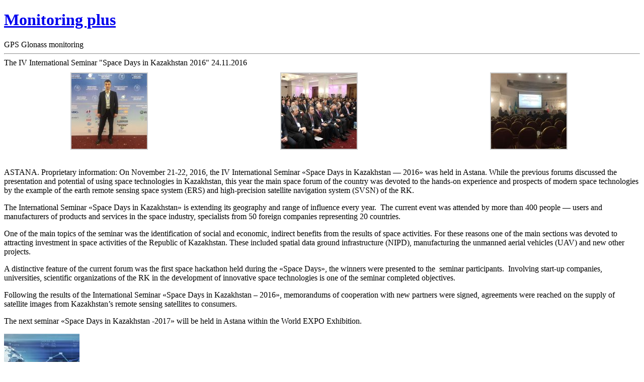

--- FILE ---
content_type: text/html; charset=UTF-8
request_url: https://monitoring-plus.com/news/the-iv-international-seminar-space-days-in-kazakhstan-2016/
body_size: 6432
content:


<!DOCTYPE html>
<html lang="ru-RU">
<head>
<link rel="profile" href="https://gmpg.org/xfn/11" />
<meta http-equiv="Content-Type" content="text/html; charset=UTF-8" />

<title>The IV International Seminar &#171;Space Days in Kazakhstan 2016&#187; &#8212; Monitoring plus</title>

<link rel="stylesheet" href="https://monitoring-plus.com/wp-content/themes/mplus/style.css" type="text/css" media="screen" />
<link rel="pingback" href="https://monitoring-plus.com/xmlrpc.php" />



<meta name='robots' content='max-image-preview:large' />
		<!-- This site uses the Google Analytics by ExactMetrics plugin v7.14.1 - Using Analytics tracking - https://www.exactmetrics.com/ -->
		<!-- Note: ExactMetrics is not currently configured on this site. The site owner needs to authenticate with Google Analytics in the ExactMetrics settings panel. -->
					<!-- No UA code set -->
				<!-- / Google Analytics by ExactMetrics -->
		<script type="text/javascript">
window._wpemojiSettings = {"baseUrl":"https:\/\/s.w.org\/images\/core\/emoji\/14.0.0\/72x72\/","ext":".png","svgUrl":"https:\/\/s.w.org\/images\/core\/emoji\/14.0.0\/svg\/","svgExt":".svg","source":{"concatemoji":"https:\/\/monitoring-plus.com\/wp-includes\/js\/wp-emoji-release.min.js?ver=6.2.8"}};
/*! This file is auto-generated */
!function(e,a,t){var n,r,o,i=a.createElement("canvas"),p=i.getContext&&i.getContext("2d");function s(e,t){p.clearRect(0,0,i.width,i.height),p.fillText(e,0,0);e=i.toDataURL();return p.clearRect(0,0,i.width,i.height),p.fillText(t,0,0),e===i.toDataURL()}function c(e){var t=a.createElement("script");t.src=e,t.defer=t.type="text/javascript",a.getElementsByTagName("head")[0].appendChild(t)}for(o=Array("flag","emoji"),t.supports={everything:!0,everythingExceptFlag:!0},r=0;r<o.length;r++)t.supports[o[r]]=function(e){if(p&&p.fillText)switch(p.textBaseline="top",p.font="600 32px Arial",e){case"flag":return s("\ud83c\udff3\ufe0f\u200d\u26a7\ufe0f","\ud83c\udff3\ufe0f\u200b\u26a7\ufe0f")?!1:!s("\ud83c\uddfa\ud83c\uddf3","\ud83c\uddfa\u200b\ud83c\uddf3")&&!s("\ud83c\udff4\udb40\udc67\udb40\udc62\udb40\udc65\udb40\udc6e\udb40\udc67\udb40\udc7f","\ud83c\udff4\u200b\udb40\udc67\u200b\udb40\udc62\u200b\udb40\udc65\u200b\udb40\udc6e\u200b\udb40\udc67\u200b\udb40\udc7f");case"emoji":return!s("\ud83e\udef1\ud83c\udffb\u200d\ud83e\udef2\ud83c\udfff","\ud83e\udef1\ud83c\udffb\u200b\ud83e\udef2\ud83c\udfff")}return!1}(o[r]),t.supports.everything=t.supports.everything&&t.supports[o[r]],"flag"!==o[r]&&(t.supports.everythingExceptFlag=t.supports.everythingExceptFlag&&t.supports[o[r]]);t.supports.everythingExceptFlag=t.supports.everythingExceptFlag&&!t.supports.flag,t.DOMReady=!1,t.readyCallback=function(){t.DOMReady=!0},t.supports.everything||(n=function(){t.readyCallback()},a.addEventListener?(a.addEventListener("DOMContentLoaded",n,!1),e.addEventListener("load",n,!1)):(e.attachEvent("onload",n),a.attachEvent("onreadystatechange",function(){"complete"===a.readyState&&t.readyCallback()})),(e=t.source||{}).concatemoji?c(e.concatemoji):e.wpemoji&&e.twemoji&&(c(e.twemoji),c(e.wpemoji)))}(window,document,window._wpemojiSettings);
</script>
<style type="text/css">
img.wp-smiley,
img.emoji {
	display: inline !important;
	border: none !important;
	box-shadow: none !important;
	height: 1em !important;
	width: 1em !important;
	margin: 0 0.07em !important;
	vertical-align: -0.1em !important;
	background: none !important;
	padding: 0 !important;
}
</style>
	<link rel='stylesheet' id='wp-block-library-css' href='https://monitoring-plus.com/wp-includes/css/dist/block-library/style.min.css?ver=6.2.8' type='text/css' media='all' />
<link rel='stylesheet' id='classic-theme-styles-css' href='https://monitoring-plus.com/wp-includes/css/classic-themes.min.css?ver=6.2.8' type='text/css' media='all' />
<style id='global-styles-inline-css' type='text/css'>
body{--wp--preset--color--black: #000000;--wp--preset--color--cyan-bluish-gray: #abb8c3;--wp--preset--color--white: #ffffff;--wp--preset--color--pale-pink: #f78da7;--wp--preset--color--vivid-red: #cf2e2e;--wp--preset--color--luminous-vivid-orange: #ff6900;--wp--preset--color--luminous-vivid-amber: #fcb900;--wp--preset--color--light-green-cyan: #7bdcb5;--wp--preset--color--vivid-green-cyan: #00d084;--wp--preset--color--pale-cyan-blue: #8ed1fc;--wp--preset--color--vivid-cyan-blue: #0693e3;--wp--preset--color--vivid-purple: #9b51e0;--wp--preset--gradient--vivid-cyan-blue-to-vivid-purple: linear-gradient(135deg,rgba(6,147,227,1) 0%,rgb(155,81,224) 100%);--wp--preset--gradient--light-green-cyan-to-vivid-green-cyan: linear-gradient(135deg,rgb(122,220,180) 0%,rgb(0,208,130) 100%);--wp--preset--gradient--luminous-vivid-amber-to-luminous-vivid-orange: linear-gradient(135deg,rgba(252,185,0,1) 0%,rgba(255,105,0,1) 100%);--wp--preset--gradient--luminous-vivid-orange-to-vivid-red: linear-gradient(135deg,rgba(255,105,0,1) 0%,rgb(207,46,46) 100%);--wp--preset--gradient--very-light-gray-to-cyan-bluish-gray: linear-gradient(135deg,rgb(238,238,238) 0%,rgb(169,184,195) 100%);--wp--preset--gradient--cool-to-warm-spectrum: linear-gradient(135deg,rgb(74,234,220) 0%,rgb(151,120,209) 20%,rgb(207,42,186) 40%,rgb(238,44,130) 60%,rgb(251,105,98) 80%,rgb(254,248,76) 100%);--wp--preset--gradient--blush-light-purple: linear-gradient(135deg,rgb(255,206,236) 0%,rgb(152,150,240) 100%);--wp--preset--gradient--blush-bordeaux: linear-gradient(135deg,rgb(254,205,165) 0%,rgb(254,45,45) 50%,rgb(107,0,62) 100%);--wp--preset--gradient--luminous-dusk: linear-gradient(135deg,rgb(255,203,112) 0%,rgb(199,81,192) 50%,rgb(65,88,208) 100%);--wp--preset--gradient--pale-ocean: linear-gradient(135deg,rgb(255,245,203) 0%,rgb(182,227,212) 50%,rgb(51,167,181) 100%);--wp--preset--gradient--electric-grass: linear-gradient(135deg,rgb(202,248,128) 0%,rgb(113,206,126) 100%);--wp--preset--gradient--midnight: linear-gradient(135deg,rgb(2,3,129) 0%,rgb(40,116,252) 100%);--wp--preset--duotone--dark-grayscale: url('#wp-duotone-dark-grayscale');--wp--preset--duotone--grayscale: url('#wp-duotone-grayscale');--wp--preset--duotone--purple-yellow: url('#wp-duotone-purple-yellow');--wp--preset--duotone--blue-red: url('#wp-duotone-blue-red');--wp--preset--duotone--midnight: url('#wp-duotone-midnight');--wp--preset--duotone--magenta-yellow: url('#wp-duotone-magenta-yellow');--wp--preset--duotone--purple-green: url('#wp-duotone-purple-green');--wp--preset--duotone--blue-orange: url('#wp-duotone-blue-orange');--wp--preset--font-size--small: 13px;--wp--preset--font-size--medium: 20px;--wp--preset--font-size--large: 36px;--wp--preset--font-size--x-large: 42px;--wp--preset--spacing--20: 0.44rem;--wp--preset--spacing--30: 0.67rem;--wp--preset--spacing--40: 1rem;--wp--preset--spacing--50: 1.5rem;--wp--preset--spacing--60: 2.25rem;--wp--preset--spacing--70: 3.38rem;--wp--preset--spacing--80: 5.06rem;--wp--preset--shadow--natural: 6px 6px 9px rgba(0, 0, 0, 0.2);--wp--preset--shadow--deep: 12px 12px 50px rgba(0, 0, 0, 0.4);--wp--preset--shadow--sharp: 6px 6px 0px rgba(0, 0, 0, 0.2);--wp--preset--shadow--outlined: 6px 6px 0px -3px rgba(255, 255, 255, 1), 6px 6px rgba(0, 0, 0, 1);--wp--preset--shadow--crisp: 6px 6px 0px rgba(0, 0, 0, 1);}:where(.is-layout-flex){gap: 0.5em;}body .is-layout-flow > .alignleft{float: left;margin-inline-start: 0;margin-inline-end: 2em;}body .is-layout-flow > .alignright{float: right;margin-inline-start: 2em;margin-inline-end: 0;}body .is-layout-flow > .aligncenter{margin-left: auto !important;margin-right: auto !important;}body .is-layout-constrained > .alignleft{float: left;margin-inline-start: 0;margin-inline-end: 2em;}body .is-layout-constrained > .alignright{float: right;margin-inline-start: 2em;margin-inline-end: 0;}body .is-layout-constrained > .aligncenter{margin-left: auto !important;margin-right: auto !important;}body .is-layout-constrained > :where(:not(.alignleft):not(.alignright):not(.alignfull)){max-width: var(--wp--style--global--content-size);margin-left: auto !important;margin-right: auto !important;}body .is-layout-constrained > .alignwide{max-width: var(--wp--style--global--wide-size);}body .is-layout-flex{display: flex;}body .is-layout-flex{flex-wrap: wrap;align-items: center;}body .is-layout-flex > *{margin: 0;}:where(.wp-block-columns.is-layout-flex){gap: 2em;}.has-black-color{color: var(--wp--preset--color--black) !important;}.has-cyan-bluish-gray-color{color: var(--wp--preset--color--cyan-bluish-gray) !important;}.has-white-color{color: var(--wp--preset--color--white) !important;}.has-pale-pink-color{color: var(--wp--preset--color--pale-pink) !important;}.has-vivid-red-color{color: var(--wp--preset--color--vivid-red) !important;}.has-luminous-vivid-orange-color{color: var(--wp--preset--color--luminous-vivid-orange) !important;}.has-luminous-vivid-amber-color{color: var(--wp--preset--color--luminous-vivid-amber) !important;}.has-light-green-cyan-color{color: var(--wp--preset--color--light-green-cyan) !important;}.has-vivid-green-cyan-color{color: var(--wp--preset--color--vivid-green-cyan) !important;}.has-pale-cyan-blue-color{color: var(--wp--preset--color--pale-cyan-blue) !important;}.has-vivid-cyan-blue-color{color: var(--wp--preset--color--vivid-cyan-blue) !important;}.has-vivid-purple-color{color: var(--wp--preset--color--vivid-purple) !important;}.has-black-background-color{background-color: var(--wp--preset--color--black) !important;}.has-cyan-bluish-gray-background-color{background-color: var(--wp--preset--color--cyan-bluish-gray) !important;}.has-white-background-color{background-color: var(--wp--preset--color--white) !important;}.has-pale-pink-background-color{background-color: var(--wp--preset--color--pale-pink) !important;}.has-vivid-red-background-color{background-color: var(--wp--preset--color--vivid-red) !important;}.has-luminous-vivid-orange-background-color{background-color: var(--wp--preset--color--luminous-vivid-orange) !important;}.has-luminous-vivid-amber-background-color{background-color: var(--wp--preset--color--luminous-vivid-amber) !important;}.has-light-green-cyan-background-color{background-color: var(--wp--preset--color--light-green-cyan) !important;}.has-vivid-green-cyan-background-color{background-color: var(--wp--preset--color--vivid-green-cyan) !important;}.has-pale-cyan-blue-background-color{background-color: var(--wp--preset--color--pale-cyan-blue) !important;}.has-vivid-cyan-blue-background-color{background-color: var(--wp--preset--color--vivid-cyan-blue) !important;}.has-vivid-purple-background-color{background-color: var(--wp--preset--color--vivid-purple) !important;}.has-black-border-color{border-color: var(--wp--preset--color--black) !important;}.has-cyan-bluish-gray-border-color{border-color: var(--wp--preset--color--cyan-bluish-gray) !important;}.has-white-border-color{border-color: var(--wp--preset--color--white) !important;}.has-pale-pink-border-color{border-color: var(--wp--preset--color--pale-pink) !important;}.has-vivid-red-border-color{border-color: var(--wp--preset--color--vivid-red) !important;}.has-luminous-vivid-orange-border-color{border-color: var(--wp--preset--color--luminous-vivid-orange) !important;}.has-luminous-vivid-amber-border-color{border-color: var(--wp--preset--color--luminous-vivid-amber) !important;}.has-light-green-cyan-border-color{border-color: var(--wp--preset--color--light-green-cyan) !important;}.has-vivid-green-cyan-border-color{border-color: var(--wp--preset--color--vivid-green-cyan) !important;}.has-pale-cyan-blue-border-color{border-color: var(--wp--preset--color--pale-cyan-blue) !important;}.has-vivid-cyan-blue-border-color{border-color: var(--wp--preset--color--vivid-cyan-blue) !important;}.has-vivid-purple-border-color{border-color: var(--wp--preset--color--vivid-purple) !important;}.has-vivid-cyan-blue-to-vivid-purple-gradient-background{background: var(--wp--preset--gradient--vivid-cyan-blue-to-vivid-purple) !important;}.has-light-green-cyan-to-vivid-green-cyan-gradient-background{background: var(--wp--preset--gradient--light-green-cyan-to-vivid-green-cyan) !important;}.has-luminous-vivid-amber-to-luminous-vivid-orange-gradient-background{background: var(--wp--preset--gradient--luminous-vivid-amber-to-luminous-vivid-orange) !important;}.has-luminous-vivid-orange-to-vivid-red-gradient-background{background: var(--wp--preset--gradient--luminous-vivid-orange-to-vivid-red) !important;}.has-very-light-gray-to-cyan-bluish-gray-gradient-background{background: var(--wp--preset--gradient--very-light-gray-to-cyan-bluish-gray) !important;}.has-cool-to-warm-spectrum-gradient-background{background: var(--wp--preset--gradient--cool-to-warm-spectrum) !important;}.has-blush-light-purple-gradient-background{background: var(--wp--preset--gradient--blush-light-purple) !important;}.has-blush-bordeaux-gradient-background{background: var(--wp--preset--gradient--blush-bordeaux) !important;}.has-luminous-dusk-gradient-background{background: var(--wp--preset--gradient--luminous-dusk) !important;}.has-pale-ocean-gradient-background{background: var(--wp--preset--gradient--pale-ocean) !important;}.has-electric-grass-gradient-background{background: var(--wp--preset--gradient--electric-grass) !important;}.has-midnight-gradient-background{background: var(--wp--preset--gradient--midnight) !important;}.has-small-font-size{font-size: var(--wp--preset--font-size--small) !important;}.has-medium-font-size{font-size: var(--wp--preset--font-size--medium) !important;}.has-large-font-size{font-size: var(--wp--preset--font-size--large) !important;}.has-x-large-font-size{font-size: var(--wp--preset--font-size--x-large) !important;}
.wp-block-navigation a:where(:not(.wp-element-button)){color: inherit;}
:where(.wp-block-columns.is-layout-flex){gap: 2em;}
.wp-block-pullquote{font-size: 1.5em;line-height: 1.6;}
</style>
<link rel="https://api.w.org/" href="https://monitoring-plus.com/wp-json/" /><link rel="EditURI" type="application/rsd+xml" title="RSD" href="https://monitoring-plus.com/xmlrpc.php?rsd" />
<link rel="wlwmanifest" type="application/wlwmanifest+xml" href="https://monitoring-plus.com/wp-includes/wlwmanifest.xml" />
<meta name="generator" content="WordPress 6.2.8" />
<link rel="canonical" href="https://monitoring-plus.com/news/the-iv-international-seminar-space-days-in-kazakhstan-2016/" />
<link rel='shortlink' href='https://monitoring-plus.com/?p=1458' />
<link rel="alternate" type="application/json+oembed" href="https://monitoring-plus.com/wp-json/oembed/1.0/embed?url=https%3A%2F%2Fmonitoring-plus.com%2Fnews%2Fthe-iv-international-seminar-space-days-in-kazakhstan-2016%2F" />
<link rel="alternate" type="text/xml+oembed" href="https://monitoring-plus.com/wp-json/oembed/1.0/embed?url=https%3A%2F%2Fmonitoring-plus.com%2Fnews%2Fthe-iv-international-seminar-space-days-in-kazakhstan-2016%2F&#038;format=xml" />
</head>
<body class="news-template-default single single-news postid-1458">
<div id="page">

<div id="header" role="banner">
	<div id="headerimg">
		<h1><a href="https://monitoring-plus.com/">Monitoring plus</a></h1>
		<div class="description">GPS Glonass monitoring</div>
	</div>
</div>
<hr />
<!------BackToTop---->
<script src="http://ajax.googleapis.com/ajax/libs/jquery/1.7.1/jquery.min.js"></script>
<script type="text/javascript">
$(function() {
$(window).scroll(function() {
if($(this).scrollTop() != 0) {
$('#toTop').fadeIn();
} else {
$('#toTop').fadeOut();
}
});
$('#toTop').click(function() {
$('body,html').animate({scrollTop:846},1000);
});
});
</script>
<!------BackToTop---->
	<div class="container pages">
		<div class="row">
			<div class="col-xs-12 col-sm-7 col-lg-9">
				<main id="mn">
					<div class="panel panel-default b-news">
						<div class="panel-heading">The IV International Seminar "Space Days in Kazakhstan 2016"							<span class="date-news">24.11.2016</span>
						</div>

						<div class="panel-body">
															
		<style type="text/css">
			#gallery-1 {
				margin: auto;
			}
			#gallery-1 .gallery-item {
				float: left;
				margin-top: 10px;
				text-align: center;
				width: 33%;
			}
			#gallery-1 img {
				border: 2px solid #cfcfcf;
			}
			#gallery-1 .gallery-caption {
				margin-left: 0;
			}
			/* see gallery_shortcode() in wp-includes/media.php */
		</style>
		<div id='gallery-1' class='gallery galleryid-1458 gallery-columns-3 gallery-size-thumbnail'><dl class='gallery-item'>
			<dt class='gallery-icon portrait'>
				<a href='https://monitoring-plus.com/wp-content/uploads/2016/12/dbb3ff94-3bd1-457b-9aec-95c3050e38a0.jpg'><img width="150" height="150" src="https://monitoring-plus.com/wp-content/uploads/2016/12/dbb3ff94-3bd1-457b-9aec-95c3050e38a0-150x150.jpg" class="attachment-thumbnail size-thumbnail" alt="" decoding="async" loading="lazy" /></a>
			</dt></dl><dl class='gallery-item'>
			<dt class='gallery-icon landscape'>
				<a href='https://monitoring-plus.com/wp-content/uploads/2016/12/6871eadd7aae7280ff0be57590a77878.jpg'><img width="150" height="150" src="https://monitoring-plus.com/wp-content/uploads/2016/12/6871eadd7aae7280ff0be57590a77878-150x150.jpg" class="attachment-thumbnail size-thumbnail" alt="" decoding="async" loading="lazy" /></a>
			</dt></dl><dl class='gallery-item'>
			<dt class='gallery-icon portrait'>
				<a href='https://monitoring-plus.com/wp-content/uploads/2016/12/2f92355a-3b4d-4d9c-bc6b-9570ae9379b9.jpg'><img width="150" height="150" src="https://monitoring-plus.com/wp-content/uploads/2016/12/2f92355a-3b4d-4d9c-bc6b-9570ae9379b9-150x150.jpg" class="attachment-thumbnail size-thumbnail" alt="" decoding="async" loading="lazy" /></a>
			</dt></dl><br style="clear: both" />
		</div>

<p>ASTANA. Proprietary information: On November 21-22, 2016, the IV International Seminar &#171;Space Days in Kazakhstan — 2016&#187; was held in Astana. While the previous forums discussed the presentation and potential of using space technologies in Kazakhstan, this year the main space forum of the country was devoted to the hands-on experience and prospects of modern space technologies by the example of the earth remote sensing space system (ERS) and high-precision satellite navigation system (SVSN) of the RK.</p>
<p>The International Seminar &#171;Space Days in Kazakhstan&#187; is extending its geography and range of influence every year.  The current event was attended by more than 400 people &#8212; users and manufacturers of products and services in the space industry, specialists from 50 foreign companies representing 20 countries.</p>
<p>One of the main topics of the seminar was the identification of social and economic, indirect benefits from the results of space activities. For these reasons one of the main sections was devoted to attracting investment in space activities of the Republic of Kazakhstan. These included spatial data ground infrastructure (NIPD), manufacturing the unmanned aerial vehicles (UAV) and new other projects.</p>
<p>A distinctive feature of the current forum was the first space hackathon held during the &#171;Space Days&#187;, the winners were presented to the  seminar participants.  Involving start-up companies, universities, scientific organizations of the RK in the development of innovative space technologies is one of the seminar completed objectives.</p>
<p>Following the results of the International Seminar &#171;Space Days in Kazakhstan – 2016&#187;, memorandums of cooperation with new partners were signed, agreements were reached on the supply of satellite images from Kazakhstan&#8217;s remote sensing satellites to consumers.</p>
<p>The next seminar &#171;Space Days in Kazakhstan -2017&#187; will be held in Astana within the World EXPO Exhibition.</p>
														<!-- post navigation -->
													</div>

					</div>
				</main>
			</div>

			<div class="col-xs-12 col-sm-5 col-lg-3">
				<aside>
					<div class="panel panel-primary">
						<div class="panel-heading">
							
							
														<!-- <form action="post" id="list-news">
								<label for="from">показать с</label>
								<input type="date" id="from" name="from">
								<label for="to">по</label>
								<input type="date" id="to" name="to">
								<input type="submit" value="применить" id="btn-news">
							</form>		 -->					
						</div>
						<div class="panel-body">
							
							
															
								<figure class="list-news">
									<img width="150" height="150" src="https://monitoring-plus.com/wp-content/uploads/2018/09/news06-150x150.jpeg" class="attachment-thumbnail size-thumbnail wp-post-image" alt="" decoding="async" loading="lazy" />									<figcaption>
										<h3>Roadmap implementation on digitalization of agro-industrial complex in Kostanay</h3>
										<div class="date">06.07.2018</div>						

										
										
									
									</figcaption>
								</figure>

															
								<figure class="list-news">
									<img width="150" height="150" src="https://monitoring-plus.com/wp-content/uploads/2018/09/news05-150x150.jpg" class="attachment-thumbnail size-thumbnail wp-post-image" alt="" decoding="async" loading="lazy" />									<figcaption>
										<h3>Smart City. QR code for each house</h3>
										<div class="date">05.07.2018</div>						

										
										
									
									</figcaption>
								</figure>

															
								<figure class="list-news">
									<img width="150" height="150" src="https://monitoring-plus.com/wp-content/uploads/2018/09/news01-150x150.jpg" class="attachment-thumbnail size-thumbnail wp-post-image" alt="" decoding="async" loading="lazy" />									<figcaption>
										<h3>Almost 900 lamps will be installed in Kostanay before the end of the year</h3>
										<div class="date">07.06.2018</div>						

										
										
									
									</figcaption>
								</figure>

															
								<figure class="list-news">
									<img width="150" height="150" src="https://monitoring-plus.com/wp-content/uploads/2018/05/02-150x150.jpeg" class="attachment-thumbnail size-thumbnail wp-post-image" alt="" decoding="async" loading="lazy" />									<figcaption>
										<h3>International specialized exhibition of commercial vehicles CTECA (Commercial Transport Expo Central Asia)</h3>
										<div class="date">06.04.2018</div>						

										
										
									
									</figcaption>
								</figure>

															
								<figure class="list-news">
									<img width="150" height="150" src="https://monitoring-plus.com/wp-content/uploads/2018/05/skifapp-150x150.png" class="attachment-thumbnail size-thumbnail wp-post-image" alt="" decoding="async" loading="lazy" srcset="https://monitoring-plus.com/wp-content/uploads/2018/05/skifapp-150x150.png 150w, https://monitoring-plus.com/wp-content/uploads/2018/05/skifapp.png 244w" sizes="(max-width: 150px) 100vw, 150px" />									<figcaption>
										<h3>SKIF update for iOS</h3>
										<div class="date">13.02.2018</div>						

										
										
									
									</figcaption>
								</figure>

															
								<figure class="list-news">
									<img width="150" height="150" src="https://monitoring-plus.com/wp-content/uploads/2018/05/03-150x150.jpg" class="attachment-thumbnail size-thumbnail wp-post-image" alt="" decoding="async" loading="lazy" />									<figcaption>
										<h3>Blockchain Conference Astana</h3>
										<div class="date">09.02.2018</div>						

										
										
									
									</figcaption>
								</figure>

															
								<figure class="list-news">
									<img width="150" height="150" src="https://monitoring-plus.com/wp-content/uploads/2018/05/0108-150x150.jpeg" class="attachment-thumbnail size-thumbnail wp-post-image" alt="" decoding="async" loading="lazy" />									<figcaption>
										<h3>International exhibition &#171;Kazavtodor-Kaztraffic-2017&#187;</h3>
										<div class="date">04.12.2017</div>						

										
										
									
									</figcaption>
								</figure>

															
								<figure class="list-news">
									<img width="150" height="150" src="https://monitoring-plus.com/wp-content/uploads/2018/05/kazagro2017-300x176-150x150.png" class="attachment-thumbnail size-thumbnail wp-post-image" alt="" decoding="async" loading="lazy" />									<figcaption>
										<h3>The exhibition KazAgro/KazFerma 2017</h3>
										<div class="date">29.10.2017</div>						

										
										
									
									</figcaption>
								</figure>

															
								<figure class="list-news">
									<img width="150" height="150" src="https://monitoring-plus.com/wp-content/uploads/2018/05/alex_01-270x300-150x150.png" class="attachment-thumbnail size-thumbnail wp-post-image" alt="" decoding="async" loading="lazy" />									<figcaption>
										<h3>Article in the journal AGRO BUSINESS Kazakhstan (October 2017)</h3>
										<div class="date">23.10.2017</div>						

										
										
									
									</figcaption>
								</figure>

															
								<figure class="list-news">
									<img width="150" height="150" src="https://monitoring-plus.com/wp-content/uploads/2018/05/IMG_20171005_110850-150x150.jpg" class="attachment-thumbnail size-thumbnail wp-post-image" alt="" decoding="async" loading="lazy" />									<figcaption>
										<h3>Round table &#171;World Standardization Day&#187;</h3>
										<div class="date">05.10.2017</div>						

										
										
									
									</figcaption>
								</figure>

															
								<figure class="list-news">
									<img width="150" height="150" src="https://monitoring-plus.com/wp-content/uploads/2018/05/IMG-8123-1024x682-150x150.jpg" class="attachment-thumbnail size-thumbnail wp-post-image" alt="" decoding="async" loading="lazy" />									<figcaption>
										<h3>Exhibition &#171;Kazakhstan Security Systems&#187;</h3>
										<div class="date">29.09.2017</div>						

										
										
									
									</figcaption>
								</figure>

															
								<figure class="list-news">
									<img width="150" height="150" src="https://monitoring-plus.com/wp-content/uploads/2018/05/skif0101-300x197-150x150.png" class="attachment-thumbnail size-thumbnail wp-post-image" alt="" decoding="async" loading="lazy" />									<figcaption>
										<h3>Grain thief found with the help of a GPS tracker in Kostanay Region</h3>
										<div class="date">15.09.2017</div>						

										
										
									
									</figcaption>
								</figure>

															
								<figure class="list-news">
									<img width="150" height="150" src="https://monitoring-plus.com/wp-content/uploads/2018/05/avtouragan-225x300-150x150.jpeg" class="attachment-thumbnail size-thumbnail wp-post-image" alt="" decoding="async" loading="lazy" />									<figcaption>
										<h3>Certificates from the company &#171;Recognition Technology&#187;</h3>
										<div class="date">23.08.2017</div>						

										
										
									
									</figcaption>
								</figure>

															
								<figure class="list-news">
									<img width="150" height="150" src="https://monitoring-plus.com/wp-content/uploads/2017/03/a754abd6-4f1f-437e-a917-eaf10544cff0-150x150.jpg" class="attachment-thumbnail size-thumbnail wp-post-image" alt="" decoding="async" loading="lazy" />									<figcaption>
										<h3>Exhibition Commercial Transport Expo Central Asia</h3>
										<div class="date">02.03.2017</div>						

										
										
									
									</figcaption>
								</figure>

															
								<figure class="list-news">
									<img width="150" height="150" src="https://monitoring-plus.com/wp-content/uploads/2016/11/решение-для-бизнеса-2-150x150.jpg" class="attachment-thumbnail size-thumbnail wp-post-image" alt="" decoding="async" loading="lazy" />									<figcaption>
										<h3>Seminar with the company&#8217;s customers</h3>
										<div class="date">16.12.2016</div>						

										
										
									
									</figcaption>
								</figure>

															
								<figure class="list-news">
									<img width="150" height="150" src="https://monitoring-plus.com/wp-content/uploads/2016/12/6871eadd7aae7280ff0be57590a77878-150x150.jpg" class="attachment-thumbnail size-thumbnail wp-post-image" alt="" decoding="async" loading="lazy" />									<figcaption>
										<h3>The IV International Seminar &#171;Space Days in Kazakhstan 2016&#187;</h3>
										<div class="date">24.11.2016</div>						

										
										
									
									</figcaption>
								</figure>

															
								<figure class="list-news">
									<img width="150" height="150" src="https://monitoring-plus.com/wp-content/uploads/2016/11/88137f9c-fc6b-4e2c-bf0c-e00a81a1db44-150x150.jpg" class="attachment-thumbnail size-thumbnail wp-post-image" alt="" decoding="async" loading="lazy" />									<figcaption>
										<h3>Exhibition &#171;Kazavtodor-Kaztraffic-2016&#187;</h3>
										<div class="date">19.11.2016</div>						

										
										
									
									</figcaption>
								</figure>

															
								<figure class="list-news">
									<img width="150" height="150" src="https://monitoring-plus.com/wp-content/uploads/2016/12/7f069cdd-544f-4234-86b7-bf57728a224b-150x150.jpg" class="attachment-thumbnail size-thumbnail wp-post-image" alt="" decoding="async" loading="lazy" />									<figcaption>
										<h3>International conference &#171;AgroManagement 2016&#187;</h3>
										<div class="date">02.11.2016</div>						

										
										
									
									</figcaption>
								</figure>

															
								<figure class="list-news">
									<img width="150" height="150" src="https://monitoring-plus.com/wp-content/uploads/2016/12/DSC_0156-150x150.jpg" class="attachment-thumbnail size-thumbnail wp-post-image" alt="" decoding="async" loading="lazy" />									<figcaption>
										<h3>Exhibition &#171;KazAgro 2016&#187;</h3>
										<div class="date">29.10.2016</div>						

										
										
									
									</figcaption>
								</figure>

														<!-- post navigation -->
							
							                            <!-- 
							<div class="nav-links">
								<a class="prev page-numbers" href="#">Назад </a>
								<a class="page-numbers" href="#">1</a>
								<span class="page-numbers current">2</span>
								<a class="page-numbers" href="#">3</a>
								<a class="next page-numbers" href="#">Следующая</a>
							</div> -->
						</div>
					</div>
				</aside>
			</div>

		</div>
	</div>
<!------вызов ToTop--->
<div ID = "toTop" > ^ TOP 
</div>
<!------вызов ToTop--->

<hr />
<div id="footer" role="contentinfo">
<!-- If you'd like to support WordPress, having the "powered by" link somewhere on your blog is the best way; it's our only promotion or advertising. -->
	<p>
		Сайт &laquo;Monitoring plus&raquo; работает на <a href="https://wordpress.org/">WordPress</a>	</p>
</div>
</div>

<!-- Gorgeous design by Michael Heilemann - http://binarybonsai.com/ -->

		<script type='text/javascript' src='https://monitoring-plus.com/wp-includes/js/comment-reply.min.js?ver=6.2.8' id='comment-reply-js'></script>
</body>
</html>
